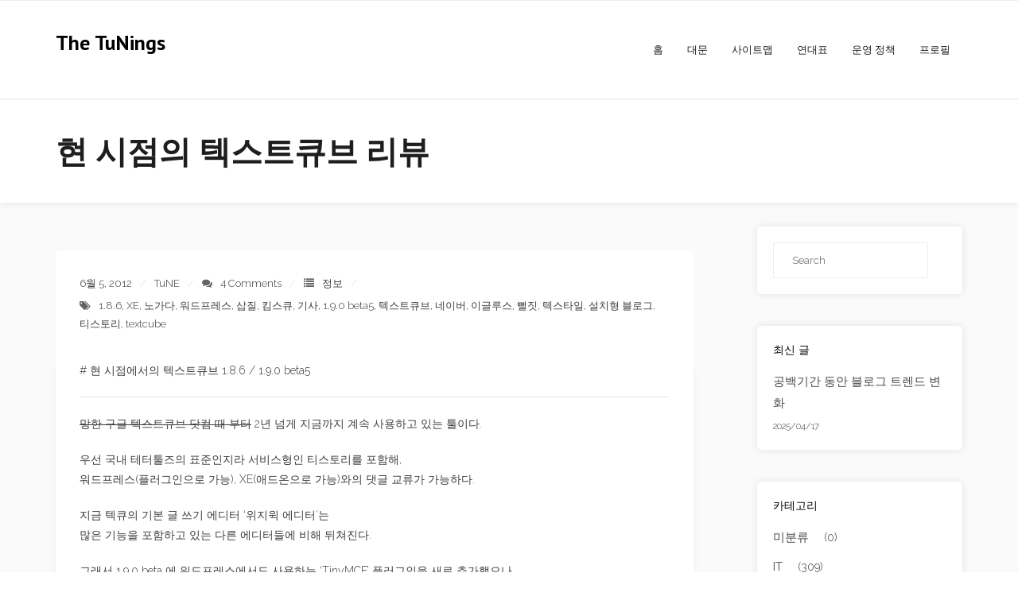

--- FILE ---
content_type: text/html; charset=UTF-8
request_url: https://mtune.pe.kr/2195
body_size: 13767
content:
<!DOCTYPE html><html lang="ko-KR"><head><meta charset="UTF-8" /><meta name="viewport" content="width=device-width" /><link rel="profile" href="//gmpg.org/xfn/11" /><link rel="pingback" href="https://mtune.pe.kr/xmlrpc.php" /><link media="all" href="https://mtune.pe.kr/wp-content/cache/autoptimize/autoptimize_58ca343f0c654706d7162b980a7e3953.php" rel="stylesheet"><title>현 시점의 텍스트큐브 리뷰 &#8211; The TuNings</title><meta name='robots' content='max-image-preview:large' /><link rel='dns-prefetch' href='//www.googletagmanager.com' /><link rel='dns-prefetch' href='//fonts.googleapis.com' /><link rel='dns-prefetch' href='//pagead2.googlesyndication.com' /><link rel="alternate" type="application/rss+xml" title="The TuNings &raquo; 피드" href="https://mtune.pe.kr/feed" /><link rel="alternate" type="application/rss+xml" title="The TuNings &raquo; 댓글 피드" href="https://mtune.pe.kr/comments/feed" /><link rel="alternate" type="application/rss+xml" title="The TuNings &raquo; 현 시점의 텍스트큐브 리뷰 댓글 피드" href="https://mtune.pe.kr/2195/feed" /><link rel="alternate" title="oEmbed (JSON)" type="application/json+oembed" href="https://mtune.pe.kr/wp-json/oembed/1.0/embed?url=https%3A%2F%2Fmtune.pe.kr%2F2195" /><link rel="alternate" title="oEmbed (XML)" type="text/xml+oembed" href="https://mtune.pe.kr/wp-json/oembed/1.0/embed?url=https%3A%2F%2Fmtune.pe.kr%2F2195&#038;format=xml" /><link rel='stylesheet' id='thinkup-google-fonts-css' href='//fonts.googleapis.com/css?family=PT+Sans%3A300%2C400%2C600%2C700%7CRaleway%3A300%2C400%2C600%2C700&#038;subset=latin%2Clatin-ext' type='text/css' media='all' /><link rel='stylesheet' id='dashicons-css' href='https://mtune.pe.kr/wp-includes/css/dashicons.min.css?ver=6.9' type='text/css' media='all' /> <script defer type="text/javascript" src="https://mtune.pe.kr/wp-includes/js/jquery/jquery.min.js?ver=3.7.1" id="jquery-core-js"></script> <script defer type="text/javascript" src="https://mtune.pe.kr/wp-includes/js/jquery/jquery-migrate.min.js?ver=3.4.1" id="jquery-migrate-js"></script> <script defer type="text/javascript" src="https://mtune.pe.kr/wp-content/plugins/feedfocal/public/js/feedfocal-public.js?ver=1.3.2" id="feedfocal-js"></script> 
 <script defer type="text/javascript" src="https://www.googletagmanager.com/gtag/js?id=GT-55XDZNB" id="google_gtagjs-js"></script> <script defer id="google_gtagjs-js-after" src="[data-uri]"></script> <link rel="https://api.w.org/" href="https://mtune.pe.kr/wp-json/" /><link rel="alternate" title="JSON" type="application/json" href="https://mtune.pe.kr/wp-json/wp/v2/posts/2195" /><link rel="EditURI" type="application/rsd+xml" title="RSD" href="https://mtune.pe.kr/xmlrpc.php?rsd" /><meta name="generator" content="WordPress 6.9" /><link rel="canonical" href="https://mtune.pe.kr/2195" /><link rel='shortlink' href='https://mtune.pe.kr/?p=2195' /><meta name="generator" content="Site Kit by Google 1.167.0" /> <script defer src="[data-uri]"></script> <meta name="google-adsense-platform-account" content="ca-host-pub-2644536267352236"><meta name="google-adsense-platform-domain" content="sitekit.withgoogle.com">  <script type="text/javascript" async="async" src="https://pagead2.googlesyndication.com/pagead/js/adsbygoogle.js?client=ca-pub-4804010183445991&amp;host=ca-host-pub-2644536267352236" crossorigin="anonymous"></script> </head><body class="wp-singular post-template-default single single-post postid-2195 single-format-standard wp-theme-experon wp-child-theme-experon-grid layout-sidebar-right layout-responsive header-style1 blog-style1"><div id="body-core" class="hfeed site"> <a class="skip-link screen-reader-text" href="#content">Skip to content</a><header id="site-header"><div id="pre-header"><div class="wrap-safari"><div id="pre-header-core" class="main-navigation"></div></div></div><div id="header"><div id="header-core"><div id="logo"> <a rel="home" href="https://mtune.pe.kr/"><h1 rel="home" class="site-title" title="The TuNings">The TuNings</h1><h2 class="site-description" title=""></h2></a></div><div id="header-links" class="main-navigation"><div id="header-links-inner" class="header-links"><ul class="menu"><li ><a href="https://mtune.pe.kr/">홈</a></li><li id="menu-item-4222" class=""><a href="https://mtune.pe.kr/%eb%8c%80%eb%ac%b8"><span>대문</span></a></li><li id="menu-item-4221" class=""><a href="https://mtune.pe.kr/%ec%82%ac%ec%9d%b4%ed%8a%b8%eb%a7%b5"><span>사이트맵</span></a></li><li id="menu-item-4220" class=""><a href="https://mtune.pe.kr/%ec%97%b0%eb%8c%80%ed%91%9c"><span>연대표</span></a></li><li id="menu-item-4219" class=""><a href="https://mtune.pe.kr/%ec%9a%b4%ec%98%81-%ec%a0%95%ec%b1%85"><span>운영 정책</span></a></li><li id="menu-item-4192" class=""><a href="https://mtune.pe.kr/%ed%94%84%eb%a1%9c%ed%95%84"><span>프로필</span></a></li></ul></div></div><div id="header-nav"><a class="btn-navbar" data-toggle="collapse" data-target=".nav-collapse" tabindex="0"><span class="icon-bar"></span><span class="icon-bar"></span><span class="icon-bar"></span></a></div></div></div><div id="header-responsive"><div id="header-responsive-inner" class="responsive-links nav-collapse collapse"><ul><li class="page_item page-item-4222"><a href="https://mtune.pe.kr/%eb%8c%80%eb%ac%b8">대문</a></li><li class="page_item page-item-4221"><a href="https://mtune.pe.kr/%ec%82%ac%ec%9d%b4%ed%8a%b8%eb%a7%b5">사이트맵</a></li><li class="page_item page-item-4220"><a href="https://mtune.pe.kr/%ec%97%b0%eb%8c%80%ed%91%9c">연대표</a></li><li class="page_item page-item-4219"><a href="https://mtune.pe.kr/%ec%9a%b4%ec%98%81-%ec%a0%95%ec%b1%85">운영 정책</a></li><li class="page_item page-item-4192"><a href="https://mtune.pe.kr/%ed%94%84%eb%a1%9c%ed%95%84">프로필</a></li></ul></div></div><div id="intro" class="option1"><div class="wrap-safari"><div id="intro-core"><h1 class="page-title"><span>현 시점의 텍스트큐브 리뷰</span></h1></div></div></div></header><div id="content"><div id="content-core"><div id="main"><div id="main-core"><header class="entry-header"><div class="entry-meta"><span class="date"><a href="https://mtune.pe.kr/2195" title="현 시점의 텍스트큐브 리뷰"><time datetime="2012-06-05T11:24:47+09:00">6월 5, 2012</time></a></span><span class="author"><a href="https://mtune.pe.kr/author/tune" title="View all posts by TuNE" rel="author">TuNE</a></span><span class="comment"><i class="fa fa-comments"></i><a href="https://mtune.pe.kr/2195#comments">4 Comments</a></span><span class="category"><i class="fa fa-list"></i><a href="https://mtune.pe.kr/category/it/blog/blog-info" rel="category tag">정보</a></span><span class="tags"><i class="fa fa-tags"></i><a href="https://mtune.pe.kr/tag/1-8-6" rel="tag">1.8.6</a>, <a href="https://mtune.pe.kr/tag/xe" rel="tag">XE</a>, <a href="https://mtune.pe.kr/tag/%eb%85%b8%ea%b0%80%eb%8b%a4" rel="tag">노가다</a>, <a href="https://mtune.pe.kr/tag/%ec%9b%8c%eb%93%9c%ed%94%84%eb%a0%88%ec%8a%a4" rel="tag">워드프레스</a>, <a href="https://mtune.pe.kr/tag/%ec%82%bd%ec%a7%88" rel="tag">삽질</a>, <a href="https://mtune.pe.kr/tag/%ed%82%b4%ec%8a%a4%ed%81%90" rel="tag">킴스큐</a>, <a href="https://mtune.pe.kr/tag/%ea%b8%b0%ec%82%ac" rel="tag">기사</a>, <a href="https://mtune.pe.kr/tag/1-9-0-beta5" rel="tag">1.9.0 beta5</a>, <a href="https://mtune.pe.kr/tag/%ed%85%8d%ec%8a%a4%ed%8a%b8%ed%81%90%eb%b8%8c" rel="tag">텍스트큐브</a>, <a href="https://mtune.pe.kr/tag/%eb%84%a4%ec%9d%b4%eb%b2%84" rel="tag">네이버</a>, <a href="https://mtune.pe.kr/tag/%ec%9d%b4%ea%b8%80%eb%a3%a8%ec%8a%a4" rel="tag">이글루스</a>, <a href="https://mtune.pe.kr/tag/%eb%bb%98%ec%a7%93" rel="tag">뻘짓</a>, <a href="https://mtune.pe.kr/tag/%ed%85%8d%ec%8a%a4%ed%83%80%ec%9d%bc" rel="tag">텍스타일</a>, <a href="https://mtune.pe.kr/tag/%ec%84%a4%ec%b9%98%ed%98%95-%eb%b8%94%eb%a1%9c%ea%b7%b8" rel="tag">설치형 블로그</a>, <a href="https://mtune.pe.kr/tag/%ed%8b%b0%ec%8a%a4%ed%86%a0%eb%a6%ac" rel="tag">티스토리</a>, <a href="https://mtune.pe.kr/tag/textcube" rel="tag">textcube</a></span></div><div class="clearboth"></div></header><div class="entry-content"><p># 현 시점에서의 텍스트큐브 1.8.6 / 1.9.0 beta5</p><div><hr style="height: 1px; border-width: 1px 0px 0px; border-color: black; display: block;"></div><p><del>망한 구글 텍스트큐브 닷컴 때 부터</del> 2년 넘게 지금까지 계속 사용하고 있는 툴이다.</p><p>우선 국내 테터툴즈의 표준인지라 서비스형인 티스토리를 포함해,<br />워드프레스(플러그인으로 가능), XE(애드온으로 가능)와의 댓글 교류가 가능하다.</p><p>지금 텍큐의 기본 글 쓰기 에디터 &#8216;위지윅 에디터&#8217;는<br />많은 기능을 포함하고 있는 다른 에디터들에 비해 뒤쳐진다.</p><p>그래서 1.9.0 beta 에 워드프레스에서도 사용하는 &#8216;TinyMCE&#8217; 플러그인을 새로 추가했으나,<br />아직 사용하기는 무리수가 좀 있고, 텍큐 환경에 맞춘 디자인 설정과<br />&#8216;속도(좀 로딩이 느린 느낌이 있다)&#8217; 개선도 필요하다.</p><p>꼼수로 TinyMCE를 1.8.6 에서 사용하는 방법이 있는데,<br />이 플러그인은 다른 구 플러그인과의 충돌이 일어날 수도 있다.<br />본인이 그러해서 TinyMCE는 테스트만 하고 봉인했다.</p><p>또, 1.9.0 beta5 에서 발견한 점은</p><p>1) 모바일 인터페이스의 변화인데, 뭔가 거기서 거기다.<br />2) &#8216;내장 RSS 리더기&#8217;가 레이아웃이 깨져서 사용할 수 없었는데, 이제 사용할 수가 있다.<br />&nbsp; &nbsp; 근데, 인터페이스나 기능적으로나 전체적으로 내 생각엔 좀 더 개선이 더 필요하다.</p><p>필자는 구글링 등의 지속적인 모니터링을 통해<br />지금 1.8.6 에서 사용할 수 있는 플러그인과 스킨들을 거의 다 긁어 모았다.<br />아마 텍큐 블로거 중에서 현 시점의 자료들은 내가 가장 많이 모았을거라고 생각한다.</p><p>내가 정말 HTML/CSS 지식만 있었다면&#8230;<br />아마 지금의 스킨을 뛰어넘는 보유한 많은 플러그인들을 100% 활용한 스킨을 만들었을 것이다.<br />(지금 활용 수준은 아마 80% 정도로 자평.)</p><p>그리고 최근, 그 밖에 다른 여러가지 툴 들을 사용 해보았다.</p><p>(설치형) 워드프레스 3.3.2<br />XE &#8211; 텍스타일 1.3.4<br /><del>(설치형) 무버블타입5</del> &lt;- CGI 때문에 테스트 해보질 못했다.</p><p>XE<br />그누보드<br />킴스큐RB</p><p>네이버 블로그<br />티스토리<br />이글루스</p><p>내가 가장 필요하다고 느낀걸 꼽자면,</p><p>&#8216;원격 업데이트 기능(ex : XE의 쉬운 설치)&#8217;이 절실히 필요하다.<br />워드프레스, XE, 그누보드, 킴스큐 같은.. 이건 정말 자료 업로더도, 관리자도, 블로거에게도<br />관리 및 설치시 FTP 비밀번호만 입력하고 원클릭이면 끝나는 유용한 기능이기 때문이다.</p><p>뭐, XE나 그누보드 같이 플러그인이나 스킨 설치 경로가 복잡하지 않지만,<br />일일히 찾아서 다운로드 후 FTP에 업로드 하는건 사람에 따라선 정말 귀찮은 일이다.</p><p>모바일 인터페이스의 개선도 필요.<br />네이버, 티스토리, 워프같이 개인 커스터마이징 할 수 있게 바뀌었으면 좋겠다.</p><p>실제 <a href="http://xenosium.com" target="_blank" rel="noopener">zvuc</a>님의 경우가 있는데,<br />폰용 디자인을 넘어 타블렛(아이패드)용 디자인까지 고려한 모바일 스킨을 만드신 한 사례다.<br />정말 부럽다.</p><p>그리고 공개 서식 자료도 좀 추가됬으면 좋겠다.<br />여긴 아무것도 없기 때문에 어쩔 수 없이 펌질 후, 개인에 맞게 수정해서 써야하는 형편이다.</p><p>근래 몇 달, 텍스트큐브 홈피는 다시 조용해졌다. ㄱ-</p><p>운영진 분들 다들 바쁘신건 이해하지만서도&#8230;<br />유저 입장에선 업데이트가 매우 더딘건 많이 아쉬운 일이다. ㅜ_ㅜ<br />때문에 워드프레스, 티스토리 등 갈아 탄 분도 몇 분 있기도&#8230;</p><p>하루빨리 1.9.0을 넘어 새로운 기능으로 무장한 2.0 정식 버전이 나왔으면 하는 바램이다.</p></div><div class="clearboth"></div><nav role="navigation" id="nav-below"><div class="nav-previous"><a class="themebutton" href="https://mtune.pe.kr/2193" rel="prev"><span class="meta-icon"><i class="fa fa-angle-left fa-lg"></i></span><span class="meta-nav"></span></a><div class="clearboth"></div></div><div class="nav-next"><a class="themebutton" href="https://mtune.pe.kr/2196" rel="next"><span class="meta-nav"></span><span class="meta-icon"><i class="fa fa-angle-right fa-lg"></i></span></a><div class="clearboth"></div></div></nav><div id="comments"><div id="comments-core" class="comments-area"><div id="comments-title"><h3> 4 comments</h3> <span class="sep"><span class="sep-core"></span></span></div><ol class="commentlist"><li class="comment even thread-even depth-1" id="li-comment-4013"><article id="comment-4013" class="comment"> <img alt='' data-src='https://secure.gravatar.com/avatar/?s=70&#038;d=mm&#038;r=g' data-srcset='https://secure.gravatar.com/avatar/?s=140&#038;d=mm&#038;r=g 2x' class='avatar avatar-70 photo avatar-default lazyload' height='70' width='70' decoding='async' src='[data-uri]' style='--smush-placeholder-width: 70px; --smush-placeholder-aspect-ratio: 70/70;' /><header><div class="comment-author"><h4><a href="http://ylived.tistory.com" class="url" rel="ugc external nofollow">의지수</a></h4></div><div class="comment-meta"> <a href="https://mtune.pe.kr/2195#comment-4013"><time datetime="2012-06-17T14:35:37+09:00"> 2012/06/17 </time></a></div> <span class="reply"> <a rel="nofollow" class="comment-reply-link" href="https://mtune.pe.kr/2195?replytocom=4013#respond" data-commentid="4013" data-postid="2195" data-belowelement="comment-4013" data-respondelement="respond" data-replyto="의지수에 응답" aria-label="의지수에 응답">응답</a> </span></header><div class="clearboth"></div><footer><div class="comment-content"><p>확실히 블로그는 HTML/CSS나 IT관련 지식이 많다면<br /> 더 다채로운 활용이 가능한 것 같습니다 ㄷㄷ (공부하기가 힘들어서 그렇지!)</p></div></footer></article><ul class="children"><li class="comment odd alt depth-2" id="li-comment-4014"><article id="comment-4014" class="comment"> <img alt='' data-src='https://secure.gravatar.com/avatar/?s=70&#038;d=mm&#038;r=g' data-srcset='https://secure.gravatar.com/avatar/?s=140&#038;d=mm&#038;r=g 2x' class='avatar avatar-70 photo avatar-default lazyload' height='70' width='70' decoding='async' src='[data-uri]' style='--smush-placeholder-width: 70px; --smush-placeholder-aspect-ratio: 70/70;' /><header><div class="comment-author"><h4><a href="http://mtune.pe.kr" class="url" rel="ugc">TuNE</a></h4></div><div class="comment-meta"> <a href="https://mtune.pe.kr/2195#comment-4014"><time datetime="2012-06-25T08:24:01+09:00"> 2012/06/25 </time></a></div> <span class="reply"> <a rel="nofollow" class="comment-reply-link" href="https://mtune.pe.kr/2195?replytocom=4014#respond" data-commentid="4014" data-postid="2195" data-belowelement="comment-4014" data-respondelement="respond" data-replyto="TuNE에 응답" aria-label="TuNE에 응답">응답</a> </span></header><div class="clearboth"></div><footer><div class="comment-content"><p>정말 어려워요 ㄷㄷ</p></div></footer></article></li></ul></li><li class="comment even thread-odd thread-alt depth-1" id="li-comment-4015"><article id="comment-4015" class="comment"> <img alt='' data-src='https://secure.gravatar.com/avatar/?s=70&#038;d=mm&#038;r=g' data-srcset='https://secure.gravatar.com/avatar/?s=140&#038;d=mm&#038;r=g 2x' class='avatar avatar-70 photo avatar-default lazyload' height='70' width='70' decoding='async' src='[data-uri]' style='--smush-placeholder-width: 70px; --smush-placeholder-aspect-ratio: 70/70;' /><header><div class="comment-author"><h4><a href="http://clomiate.tistory.com" class="url" rel="ugc external nofollow">크로미트</a></h4></div><div class="comment-meta"> <a href="https://mtune.pe.kr/2195#comment-4015"><time datetime="2012-06-24T08:10:06+09:00"> 2012/06/24 </time></a></div> <span class="reply"> <a rel="nofollow" class="comment-reply-link" href="https://mtune.pe.kr/2195?replytocom=4015#respond" data-commentid="4015" data-postid="2195" data-belowelement="comment-4015" data-respondelement="respond" data-replyto="크로미트에 응답" aria-label="크로미트에 응답">응답</a> </span></header><div class="clearboth"></div><footer><div class="comment-content"><p>저는 그게 귀찮아서 애초부터 티스토리로 갈아탔죠..</p></div></footer></article><ul class="children"><li class="comment odd alt depth-2" id="li-comment-4016"><article id="comment-4016" class="comment"> <img alt='' data-src='https://secure.gravatar.com/avatar/?s=70&#038;d=mm&#038;r=g' data-srcset='https://secure.gravatar.com/avatar/?s=140&#038;d=mm&#038;r=g 2x' class='avatar avatar-70 photo avatar-default lazyload' height='70' width='70' decoding='async' src='[data-uri]' style='--smush-placeholder-width: 70px; --smush-placeholder-aspect-ratio: 70/70;' /><header><div class="comment-author"><h4><a href="http://mtune.pe.kr" class="url" rel="ugc">TuNE</a></h4></div><div class="comment-meta"> <a href="https://mtune.pe.kr/2195#comment-4016"><time datetime="2012-06-25T09:01:39+09:00"> 2012/06/25 </time></a></div> <span class="reply"> <a rel="nofollow" class="comment-reply-link" href="https://mtune.pe.kr/2195?replytocom=4016#respond" data-commentid="4016" data-postid="2195" data-belowelement="comment-4016" data-respondelement="respond" data-replyto="TuNE에 응답" aria-label="TuNE에 응답">응답</a> </span></header><div class="clearboth"></div><footer><div class="comment-content"><p>이제 서브로 활용할까 고민중입니다&#8230;</p></div></footer></article></li></ul></li></ol><div id="respond" class="comment-respond"><h3 id="reply-title" class="comment-reply-title">Leave a comment <small><a rel="nofollow" id="cancel-comment-reply-link" href="/2195#respond" style="display:none;">응답 취소</a></small></h3><form action="https://mtune.pe.kr/wp-comments-post.php" method="post" id="commentform" class="comment-form"><p class="comment-notes"><span id="email-notes">이메일 주소는 공개되지 않습니다.</span> <span class="required-field-message">필수 필드는 <span class="required">*</span>로 표시됩니다</span></p><p class="comment-form-comment"><textarea id="comment" name="comment" placeholder="Your Message" cols="45" rows="8" aria-required="true"></textarea></p><p class="comment-form-author one_third"><input id="author" name="author" placeholder="Your Name (Required)" type="text" value="" size="30" aria-required='true' /></p><p class="comment-form-email one_third"><input id="email" name="email" placeholder="Your Email (Required)" type="text" value="" size="30" aria-required='true' /></p><p class="comment-form-url one_third last"><input id="url" name="url" placeholder="Your Website" type="text" value="" size="30" /></p><p class="comment-form-cookies-consent"><input id="wp-comment-cookies-consent" name="wp-comment-cookies-consent" type="checkbox" value="yes" /> <label for="wp-comment-cookies-consent">다음 번 댓글 작성을 위해 이 브라우저에 이름, 이메일, 그리고 웹사이트를 저장합니다.</label></p><p class="form-submit"><input name="submit" type="submit" id="submit" class="submit" value="Add a comment" /> <input type='hidden' name='comment_post_ID' value='2195' id='comment_post_ID' /> <input type='hidden' name='comment_parent' id='comment_parent' value='0' /></p><p style="display: none;"><input type="hidden" id="akismet_comment_nonce" name="akismet_comment_nonce" value="eb8a688f0e" /></p><p style="display: none !important;" class="akismet-fields-container" data-prefix="ak_"><label>&#916;<textarea name="ak_hp_textarea" cols="45" rows="8" maxlength="100"></textarea></label><input type="hidden" id="ak_js_1" name="ak_js" value="47"/><script defer src="[data-uri]"></script></p></form></div><p class="akismet_comment_form_privacy_notice">이 사이트는 Akismet을 사용하여 스팸을 줄입니다. <a href="https://akismet.com/privacy/" target="_blank" rel="nofollow noopener">댓글 데이터가 어떻게 처리되는지 알아보세요.</a></p></div></div><div class="clearboth"></div></div></div><div id="sidebar"><div id="sidebar-core"><aside class="widget widget_block widget_search"><form role="search" method="get" action="https://mtune.pe.kr/" class="wp-block-search__button-inside wp-block-search__text-button wp-block-search"    ><label class="wp-block-search__label screen-reader-text" for="wp-block-search__input-1" >ㅇㅇ</label><div class="wp-block-search__inside-wrapper"  style="width: 100%"><input class="wp-block-search__input has-small-font-size" id="wp-block-search__input-1" placeholder=" Search" value="" type="search" name="s" required /><button aria-label="Go" class="wp-block-search__button has-small-font-size wp-element-button" type="submit" >Go</button></div></form></aside><aside class="widget widget_block"><div class="wp-block-group"><div class="wp-block-group__inner-container is-layout-flow wp-block-group-is-layout-flow"><h5 class="wp-block-heading">최신 글</h5><ul class="wp-block-latest-posts__list has-dates wp-block-latest-posts"><li><a class="wp-block-latest-posts__post-title" href="https://mtune.pe.kr/37">공백기간 동안 블로그 트렌드 변화</a><time datetime="2025-04-17T20:28:07+09:00" class="wp-block-latest-posts__post-date">2025/04/17</time></li></ul></div></div></aside><aside class="widget widget_block"><div class="wp-block-group"><div class="wp-block-group__inner-container is-layout-flow wp-block-group-is-layout-flow"><h5 class="wp-block-heading">카테고리</h5><div class="wp-block-group"><div class="wp-block-group__inner-container is-layout-constrained wp-block-group-is-layout-constrained"><ul class="wp-block-categories-list wp-block-categories-taxonomy-category wp-block-categories"><li class="cat-item cat-item-1"><a href="https://mtune.pe.kr/category/no_classify">미분류</a> (0)</li><li class="cat-item cat-item-20"><a href="https://mtune.pe.kr/category/it">IT</a> (309)<ul class='children'><li class="cat-item cat-item-29"><a href="https://mtune.pe.kr/category/it/it-things">프리뷰,생각</a> (170)</li><li class="cat-item cat-item-5"><a href="https://mtune.pe.kr/category/it/blog">블로그</a> (139)<ul class='children'><li class="cat-item cat-item-94"><a href="https://mtune.pe.kr/category/it/blog/blog-operate">운용</a> (125)</li><li class="cat-item cat-item-140"><a href="https://mtune.pe.kr/category/it/blog/blog-info">정보</a> (14)</li></ul></li></ul></li><li class="cat-item cat-item-6"><a href="https://mtune.pe.kr/category/real">현실</a> (242)<ul class='children'><li class="cat-item cat-item-57"><a href="https://mtune.pe.kr/category/real/daily-life">일상</a> (130)</li><li class="cat-item cat-item-569"><a href="https://mtune.pe.kr/category/real/travel">여행</a> (17)</li><li class="cat-item cat-item-613"><a href="https://mtune.pe.kr/category/real/scrap">스크랩</a> (7)</li><li class="cat-item cat-item-1305"><a href="https://mtune.pe.kr/category/real/militray">밀리터리</a> (88)</li></ul></li><li class="cat-item cat-item-9"><a href="https://mtune.pe.kr/category/subculture">서브컬처</a> (149)<ul class='children'><li class="cat-item cat-item-1702"><a href="https://mtune.pe.kr/category/subculture/lightnovel">라이트노벨</a> (4)</li><li class="cat-item cat-item-60"><a href="https://mtune.pe.kr/category/subculture/animation">애니메이션</a> (22)</li><li class="cat-item cat-item-90"><a href="https://mtune.pe.kr/category/subculture/mys-eroge">미연시(에로게)</a> (88)</li><li class="cat-item cat-item-194"><a href="https://mtune.pe.kr/category/subculture/subculture-music">음악</a> (14)</li><li class="cat-item cat-item-492"><a href="https://mtune.pe.kr/category/subculture/figure">피규어</a> (21)</li></ul></li><li class="cat-item cat-item-15"><a href="https://mtune.pe.kr/category/game">게임</a> (227)<ul class='children'><li class="cat-item cat-item-36"><a href="https://mtune.pe.kr/category/game/mabinogi">마비노기</a> (49)</li><li class="cat-item cat-item-116"><a href="https://mtune.pe.kr/category/game/rhythmgame">리듬게임</a> (99)</li><li class="cat-item cat-item-376"><a href="https://mtune.pe.kr/category/game/console-portable">콘솔, 포터블</a> (32)</li><li class="cat-item cat-item-138"><a href="https://mtune.pe.kr/category/game/pc-others">PC, 기타</a> (47)</li></ul></li></ul></div></div></div></div></aside><aside class="widget widget_block"><div class="wp-block-group"><div class="wp-block-group__inner-container is-layout-constrained wp-block-group-is-layout-constrained"><h5 class="wp-block-heading">보관함</h5><ul class="wp-block-archives-list wp-block-archives"><li><a href='https://mtune.pe.kr/date/2025'>2025</a>&nbsp;(1)</li><li><a href='https://mtune.pe.kr/date/2023'>2023</a>&nbsp;(2)</li><li><a href='https://mtune.pe.kr/date/2020'>2020</a>&nbsp;(2)</li><li><a href='https://mtune.pe.kr/date/2018'>2018</a>&nbsp;(1)</li><li><a href='https://mtune.pe.kr/date/2017'>2017</a>&nbsp;(20)</li><li><a href='https://mtune.pe.kr/date/2016'>2016</a>&nbsp;(32)</li><li><a href='https://mtune.pe.kr/date/2015'>2015</a>&nbsp;(55)</li><li><a href='https://mtune.pe.kr/date/2014'>2014</a>&nbsp;(89)</li><li><a href='https://mtune.pe.kr/date/2013'>2013</a>&nbsp;(92)</li><li><a href='https://mtune.pe.kr/date/2012'>2012</a>&nbsp;(138)</li><li><a href='https://mtune.pe.kr/date/2011'>2011</a>&nbsp;(90)</li><li><a href='https://mtune.pe.kr/date/2010'>2010</a>&nbsp;(221)</li><li><a href='https://mtune.pe.kr/date/2009'>2009</a>&nbsp;(184)</li></ul></div></div></aside></div></div></div></div><footer><div id="footer"><div id="footer-core" class="option12"><div id="footer-col1" class="widget-area"></div><div id="footer-col2" class="widget-area"></div></div></div><div id="sub-footer"><div id="sub-footer-core"><div class="copyright"> Developed by <a href="//www.thinkupthemes.com/" target="_blank">Think Up Themes Ltd</a>. Powered by <a href="//www.wordpress.org/" target="_blank">WordPress</a>.</div></div></div></footer></div> <script type="speculationrules">{"prefetch":[{"source":"document","where":{"and":[{"href_matches":"/*"},{"not":{"href_matches":["/wp-*.php","/wp-admin/*","/wp-content/uploads/*","/wp-content/*","/wp-content/plugins/*","/wp-content/themes/experon-grid/*","/wp-content/themes/experon/*","/*\\?(.+)"]}},{"not":{"selector_matches":"a[rel~=\"nofollow\"]"}},{"not":{"selector_matches":".no-prefetch, .no-prefetch a"}}]},"eagerness":"conservative"}]}</script> 
 <script defer type="text/javascript" src="https://accounts.google.com/gsi/client"></script> <script defer src="[data-uri]"></script>  <script defer id="ez-toc-scroll-scriptjs-js-extra" src="[data-uri]"></script> <script defer type="text/javascript" src="https://mtune.pe.kr/wp-content/plugins/easy-table-of-contents/assets/js/smooth_scroll.min.js?ver=2.0.79.2" id="ez-toc-scroll-scriptjs-js"></script> <script defer type="text/javascript" src="https://mtune.pe.kr/wp-content/plugins/easy-table-of-contents/vendor/js-cookie/js.cookie.min.js?ver=2.2.1" id="ez-toc-js-cookie-js"></script> <script defer type="text/javascript" src="https://mtune.pe.kr/wp-content/plugins/easy-table-of-contents/vendor/sticky-kit/jquery.sticky-kit.min.js?ver=1.9.2" id="ez-toc-jquery-sticky-kit-js"></script> <script defer id="ez-toc-js-js-extra" src="[data-uri]"></script> <script defer type="text/javascript" src="https://mtune.pe.kr/wp-content/plugins/easy-table-of-contents/assets/js/front.min.js?ver=2.0.79.2-1765302020" id="ez-toc-js-js"></script> <script defer type="text/javascript" src="https://mtune.pe.kr/wp-includes/js/imagesloaded.min.js?ver=5.0.0" id="imagesloaded-js"></script> <script defer type="text/javascript" src="https://mtune.pe.kr/wp-content/cache/autoptimize/autoptimize_single_b15244e2e9088c1bd82e443f3f6ea2ec.php?ver=3.1.6" id="prettyPhoto-js"></script> <script defer type="text/javascript" src="https://mtune.pe.kr/wp-content/cache/autoptimize/autoptimize_single_937863cd2af636d785af0e8c14de5003.php?ver=2.6.2" id="modernizr-js"></script> <script defer type="text/javascript" src="https://mtune.pe.kr/wp-content/themes/experon/lib/scripts/plugins/scrollup/jquery.scrollUp.min.js?ver=2.4.1" id="jquery-scrollup-js"></script> <script defer type="text/javascript" src="https://mtune.pe.kr/wp-content/cache/autoptimize/autoptimize_single_914691f1d96f777c171b750e372b0653.php?ver=2.3.2" id="thinkup-bootstrap-js"></script> <script defer type="text/javascript" src="https://mtune.pe.kr/wp-content/cache/autoptimize/autoptimize_single_a8151d61440d1c7b9a803aa5f0d085e7.php?ver=1.7.0" id="thinkup-frontend-js"></script> <script defer type="text/javascript" src="https://mtune.pe.kr/wp-includes/js/comment-reply.min.js?ver=6.9" id="comment-reply-js" data-wp-strategy="async" fetchpriority="low"></script> <script defer id="smush-lazy-load-js-before" src="[data-uri]"></script> <script defer type="text/javascript" src="https://mtune.pe.kr/wp-content/plugins/wp-smushit/app/assets/js/smush-lazy-load.min.js?ver=3.23.0" id="smush-lazy-load-js"></script> <script defer type="text/javascript" src="https://mtune.pe.kr/wp-content/cache/autoptimize/autoptimize_single_91954b488a9bfcade528d6ff5c7ce83f.php?ver=1763045940" id="akismet-frontend-js"></script> <script id="wp-emoji-settings" type="application/json">{"baseUrl":"https://s.w.org/images/core/emoji/17.0.2/72x72/","ext":".png","svgUrl":"https://s.w.org/images/core/emoji/17.0.2/svg/","svgExt":".svg","source":{"concatemoji":"https://mtune.pe.kr/wp-includes/js/wp-emoji-release.min.js?ver=6.9"}}</script> <script type="module">/*! This file is auto-generated */
const a=JSON.parse(document.getElementById("wp-emoji-settings").textContent),o=(window._wpemojiSettings=a,"wpEmojiSettingsSupports"),s=["flag","emoji"];function i(e){try{var t={supportTests:e,timestamp:(new Date).valueOf()};sessionStorage.setItem(o,JSON.stringify(t))}catch(e){}}function c(e,t,n){e.clearRect(0,0,e.canvas.width,e.canvas.height),e.fillText(t,0,0);t=new Uint32Array(e.getImageData(0,0,e.canvas.width,e.canvas.height).data);e.clearRect(0,0,e.canvas.width,e.canvas.height),e.fillText(n,0,0);const a=new Uint32Array(e.getImageData(0,0,e.canvas.width,e.canvas.height).data);return t.every((e,t)=>e===a[t])}function p(e,t){e.clearRect(0,0,e.canvas.width,e.canvas.height),e.fillText(t,0,0);var n=e.getImageData(16,16,1,1);for(let e=0;e<n.data.length;e++)if(0!==n.data[e])return!1;return!0}function u(e,t,n,a){switch(t){case"flag":return n(e,"\ud83c\udff3\ufe0f\u200d\u26a7\ufe0f","\ud83c\udff3\ufe0f\u200b\u26a7\ufe0f")?!1:!n(e,"\ud83c\udde8\ud83c\uddf6","\ud83c\udde8\u200b\ud83c\uddf6")&&!n(e,"\ud83c\udff4\udb40\udc67\udb40\udc62\udb40\udc65\udb40\udc6e\udb40\udc67\udb40\udc7f","\ud83c\udff4\u200b\udb40\udc67\u200b\udb40\udc62\u200b\udb40\udc65\u200b\udb40\udc6e\u200b\udb40\udc67\u200b\udb40\udc7f");case"emoji":return!a(e,"\ud83e\u1fac8")}return!1}function f(e,t,n,a){let r;const o=(r="undefined"!=typeof WorkerGlobalScope&&self instanceof WorkerGlobalScope?new OffscreenCanvas(300,150):document.createElement("canvas")).getContext("2d",{willReadFrequently:!0}),s=(o.textBaseline="top",o.font="600 32px Arial",{});return e.forEach(e=>{s[e]=t(o,e,n,a)}),s}function r(e){var t=document.createElement("script");t.src=e,t.defer=!0,document.head.appendChild(t)}a.supports={everything:!0,everythingExceptFlag:!0},new Promise(t=>{let n=function(){try{var e=JSON.parse(sessionStorage.getItem(o));if("object"==typeof e&&"number"==typeof e.timestamp&&(new Date).valueOf()<e.timestamp+604800&&"object"==typeof e.supportTests)return e.supportTests}catch(e){}return null}();if(!n){if("undefined"!=typeof Worker&&"undefined"!=typeof OffscreenCanvas&&"undefined"!=typeof URL&&URL.createObjectURL&&"undefined"!=typeof Blob)try{var e="postMessage("+f.toString()+"("+[JSON.stringify(s),u.toString(),c.toString(),p.toString()].join(",")+"));",a=new Blob([e],{type:"text/javascript"});const r=new Worker(URL.createObjectURL(a),{name:"wpTestEmojiSupports"});return void(r.onmessage=e=>{i(n=e.data),r.terminate(),t(n)})}catch(e){}i(n=f(s,u,c,p))}t(n)}).then(e=>{for(const n in e)a.supports[n]=e[n],a.supports.everything=a.supports.everything&&a.supports[n],"flag"!==n&&(a.supports.everythingExceptFlag=a.supports.everythingExceptFlag&&a.supports[n]);var t;a.supports.everythingExceptFlag=a.supports.everythingExceptFlag&&!a.supports.flag,a.supports.everything||((t=a.source||{}).concatemoji?r(t.concatemoji):t.wpemoji&&t.twemoji&&(r(t.twemoji),r(t.wpemoji)))});
//# sourceURL=https://mtune.pe.kr/wp-includes/js/wp-emoji-loader.min.js</script> <script defer id="slb_context" src="[data-uri]"></script> </body></html>
<!--
Performance optimized by W3 Total Cache. Learn more: https://www.boldgrid.com/w3-total-cache/?utm_source=w3tc&utm_medium=footer_comment&utm_campaign=free_plugin

지연 로딩

Served from: mtune.pe.kr @ 2025-12-13 12:16:06 by W3 Total Cache
-->

--- FILE ---
content_type: text/html; charset=utf-8
request_url: https://www.google.com/recaptcha/api2/aframe
body_size: 270
content:
<!DOCTYPE HTML><html><head><meta http-equiv="content-type" content="text/html; charset=UTF-8"></head><body><script nonce="N_yBDXqGjT5-Qif4wKO6Vg">/** Anti-fraud and anti-abuse applications only. See google.com/recaptcha */ try{var clients={'sodar':'https://pagead2.googlesyndication.com/pagead/sodar?'};window.addEventListener("message",function(a){try{if(a.source===window.parent){var b=JSON.parse(a.data);var c=clients[b['id']];if(c){var d=document.createElement('img');d.src=c+b['params']+'&rc='+(localStorage.getItem("rc::a")?sessionStorage.getItem("rc::b"):"");window.document.body.appendChild(d);sessionStorage.setItem("rc::e",parseInt(sessionStorage.getItem("rc::e")||0)+1);localStorage.setItem("rc::h",'1765595769459');}}}catch(b){}});window.parent.postMessage("_grecaptcha_ready", "*");}catch(b){}</script></body></html>

--- FILE ---
content_type: text/javascript; charset=utf-8
request_url: https://mtune.pe.kr/wp-content/cache/autoptimize/autoptimize_single_a8151d61440d1c7b9a803aa5f0d085e7.php?ver=1.7.0
body_size: 3519
content:
jQuery(document).ready(function(){jQuery('#footer-core .widget-area:last-child').addClass("last");jQuery('#footer-core.option2 .widget-area').addClass("one_half");jQuery('#footer-core.option3 .widget-area').addClass("one_third");jQuery('#footer-core.option4 .widget-area').addClass("one_fourth");jQuery('#footer-core.option5 .widget-area').addClass("one_fifth");jQuery('#footer-core.option6 .widget-area').addClass("one_sixth");jQuery('#footer-core.option7 #footer-col1.widget-area').addClass("one_third");jQuery('#footer-core.option7 #footer-col2.widget-area').addClass("two_third");jQuery('#footer-core.option8 #footer-col1.widget-area').addClass("two_third");jQuery('#footer-core.option8 #footer-col2.widget-area').addClass("one_third");jQuery('#footer-core.option9 #footer-col1.widget-area').addClass("one_fourth");jQuery('#footer-core.option9 #footer-col2.widget-area').addClass("three_fourth");jQuery('#footer-core.option10 #footer-col1.widget-area').addClass("three_fourth");jQuery('#footer-core.option10 #footer-col2.widget-area').addClass("one_fourth");jQuery('#footer-core.option11 #footer-col1.widget-area').addClass("one_fifth");jQuery('#footer-core.option11 #footer-col2.widget-area').addClass("four_fifth");jQuery('#footer-core.option12 #footer-col1.widget-area').addClass("four_fifth");jQuery('#footer-core.option12 #footer-col2.widget-area').addClass("one_fifth");jQuery('#footer-core.option13 #footer-col1.widget-area').addClass("one_sixth");jQuery('#footer-core.option13 #footer-col2.widget-area').addClass("one_sixth");jQuery('#footer-core.option13 #footer-col3.widget-area').addClass("one_sixth");jQuery('#footer-core.option13 #footer-col4.widget-area').addClass("one_half");jQuery('#footer-core.option14 #footer-col1.widget-area').addClass("one_half");jQuery('#footer-core.option14 #footer-col2.widget-area').addClass("one_sixth");jQuery('#footer-core.option14 #footer-col3.widget-area').addClass("one_sixth");jQuery('#footer-core.option14 #footer-col4.widget-area').addClass("one_sixth");jQuery('#footer-core.option15 #footer-col1.widget-area').addClass("one_sixth");jQuery('#footer-core.option15 #footer-col2.widget-area').addClass("one_third");jQuery('#footer-core.option15 #footer-col3.widget-area').addClass("one_half");jQuery('#footer-core.option16 #footer-col1.widget-area').addClass("one_half");jQuery('#footer-core.option16 #footer-col2.widget-area').addClass("one_third");jQuery('#footer-core.option16 #footer-col3.widget-area').addClass("one_sixth");jQuery('#footer-core.option17 #footer-col1.widget-area').addClass("one_fourth");jQuery('#footer-core.option17 #footer-col2.widget-area').addClass("one_fourth");jQuery('#footer-core.option17 #footer-col3.widget-area').addClass("one_sixth");jQuery('#footer-core.option17 #footer-col4.widget-area').addClass("one_sixth");jQuery('#footer-core.option17 #footer-col5.widget-area').addClass("one_sixth");jQuery('#footer-core.option18 #footer-col1.widget-area').addClass("one_sixth");jQuery('#footer-core.option18 #footer-col2.widget-area').addClass("one_sixth");jQuery('#footer-core.option18 #footer-col3.widget-area').addClass("one_sixth");jQuery('#footer-core.option18 #footer-col4.widget-area').addClass("one_fourth");jQuery('#footer-core.option18 #footer-col5.widget-area').addClass("one_fourth");});jQuery(document).ready(function(){jQuery('#sub-footer-widgets .widget-area:last-child').addClass("last");jQuery('#sub-footer-widgets .widget-area:last-child').after('<div class="clearboth"></div>');jQuery('#sub-footer-widgets.option2 .widget-area').addClass("one_half");jQuery('#sub-footer-widgets.option3 #sub-footer-col1.widget-area').addClass("one_third");jQuery('#sub-footer-widgets.option3 #sub-footer-col2.widget-area').addClass("two_third");jQuery('#sub-footer-widgets.option4 #sub-footer-col1.widget-area').addClass("two_third");jQuery('#sub-footer-widgets.option4 #sub-footer-col2.widget-area').addClass("one_third");jQuery('#sub-footer-widgets.option5 #sub-footer-col1.widget-area').addClass("one_fourth");jQuery('#sub-footer-widgets.option5 #sub-footer-col2.widget-area').addClass("three_fourth");jQuery('#sub-footer-widgets.option6 #sub-footer-col1.widget-area').addClass("three_fourth");jQuery('#sub-footer-widgets.option6 #sub-footer-col2.widget-area').addClass("one_fourth");jQuery('#sub-footer-widgets.option7 #sub-footer-col1.widget-area').addClass("one_fifth");jQuery('#sub-footer-widgets.option7 #sub-footer-col2.widget-area').addClass("four_fifth");jQuery('#sub-footer-widgets.option8 #sub-footer-col1.widget-area').addClass("four_fifth");jQuery('#sub-footer-widgets.option8 #sub-footer-col2.widget-area').addClass("one_fifth");});jQuery(document).ready(function(){(function($){if($.isFunction($.fn.imagesLoaded)){if($('#container').hasClass('portfolio-wrapper')){var $container=$('#container-inner');}else if($('body').hasClass('woo-shop-grid')){var $container=$('#main-core .products');}else{var $container=$('#container');}
$container.imagesLoaded(function(){if($.isFunction($.fn.masonry)){$container.masonry();}});}}(jQuery));});function mainmenu(){jQuery("header .header-links ul.menu > li").hover(function(){jQuery(this).find('ul.sub-menu:first').parent().addClass('menu-hover');},function(){jQuery(this).find('ul.sub-menu:first').parent().removeClass('menu-hover');});jQuery("header .header-links ul.menu > li").each(function(){jQuery(this).find('ul.sub-menu').parent().addClass('menu-parent');});if(jQuery('body').hasClass('header-below')){jQuery('#header').waypoint(function(direction){if(direction==='down'){jQuery('body').addClass('header-below2');jQuery('body').removeClass('header-below1');}
else{jQuery('body').removeClass('header-below2');jQuery('body').addClass('header-below1');}},{offset:'50%'});}}
jQuery(document).ready(function(){mainmenu();});jQuery(document).ready(function(){jQuery('#header-responsive .menu-item-has-children > a').after('<span class="sub-menu-toggle" tabindex="0"></span>');jQuery('#header-responsive .menu-item-has-children .sub-menu-toggle').click(function(e){var parentmenu=jQuery(this).closest('.menu-item-has-children');if(parentmenu.hasClass('sub-menu-show')){jQuery(parentmenu).removeClass('sub-menu-show');}else{jQuery(parentmenu).addClass('sub-menu-show');}});jQuery('#header-nav .btn-navbar, #header-responsive .menu-item-has-children .sub-menu-toggle').keyup(function(e){if(e.keyCode==13){jQuery(this).trigger('click');var valueAriaExpanded=jQuery(this).attr('aria-expanded');if(!valueAriaExpanded||valueAriaExpanded=='false'){jQuery(this).attr('aria-expanded','true')}else{jQuery(this).attr('aria-expanded','false')}}});});jQuery(window).load(function(){if(jQuery(window).width()>768&&jQuery('body').hasClass('header-sticky')){var preheader_height=parseInt(jQuery('#pre-header').css('height'));var header_height=parseInt(jQuery('#header').css('height'));var header_pad_top=parseInt(jQuery('#header .header-links > ul > li > a').css('padding-top'));var header_pad_bot=parseInt(jQuery('#header .header-links > ul > li > a').css('padding-bottom'));jQuery('#header .header-links > ul > li > a').attr({'data-padtop':header_pad_top});jQuery('#header .header-links > ul > li > a').attr({'data-padbot':header_pad_bot});var logo_mar_top=parseInt(jQuery('#header #logo').css('margin-top'));var logo_max_size=parseInt(jQuery('#header #logo img').css('max-height'));jQuery('#header').attr({'data-height':header_height});jQuery('#header #logo').attr({'data-martop':logo_mar_top});jQuery('#header #logo img').attr({'data-maxsize':logo_max_size});if((jQuery('body').hasClass('header-style1')&&!jQuery('body').hasClass('header-below'))){jQuery('#site-header').prepend('<div id="header-sticky-space"></div>');jQuery('#header-sticky-space').css({'height':preheader_height+header_height});jQuery('#header-sticky-space').attr({'data-height':preheader_height+header_height});}
if((jQuery('body').hasClass('header-style1')&&!jQuery('body').hasClass('header-below'))||jQuery('body').hasClass('header-style2')&&jQuery('body').hasClass('home')){jQuery('#header').attr({'data-top':preheader_height});jQuery('#header').css('margin-top',preheader_height);}
jQuery(window).scroll(function(){if((jQuery('body').hasClass('header-style1')&&!jQuery('body').hasClass('header-below'))||jQuery('body').hasClass('header-style2')){var header_padtop_end=15;var header_padbot_end=15;var logo_martop_end=10;var logo_maxsize_end=35;var preheader_offset=jQuery('#pre-header').offset();var preheader_height=jQuery('#pre-header').height();var header_offset=jQuery('#header').offset();var header_height=jQuery('#header').height();var preheader_top=jQuery('#header').attr('data-top');if(header_offset.top<preheader_height){var preheader_offset_top=header_offset.top/preheader_height;if((preheader_top*(1-preheader_offset_top))>=preheader_top){if(jQuery('body').hasClass('header-style1')||jQuery('body').hasClass('header-style2')&&jQuery('body').hasClass('home')){jQuery('#header').css({'margin-top':preheader_top*(1-preheader_offset_top)});}
jQuery('#header-sticky-space').css({'margin-top':preheader_top*(preheader_offset_top)*-1});}
jQuery('body').removeClass('header-stickyactive');}else{if(jQuery('body').hasClass('header-style1')||jQuery('body').hasClass('header-style2')&&jQuery('body').hasClass('home')){jQuery('#header').css({'margin-top':0});}
jQuery('#header-sticky-space').css({'margin-top':preheader_top*-1});jQuery('body').addClass('header-stickyactive');}
if(header_offset.top<=header_height){var header_offset_top=header_offset.top/header_height;var header_space=jQuery('#header-sticky-space').attr('data-height');var header_pad_top=jQuery('#header .header-links > ul > li > a').attr('data-padtop');var header_pad_bot=jQuery('#header .header-links > ul > li > a').attr('data-padbot');var logo_mar_top=jQuery('#header #logo').attr('data-martop');var logo_max_size=jQuery('#header #logo img').attr('data-maxsize');if((header_pad_top*(1-header_offset_top))>header_padtop_end){jQuery('#header .header-links > ul > li > a').css({'padding-top':header_pad_top*(1-header_offset_top)});jQuery('#header .header-links > ul > li > a').css({'padding-bottom':header_pad_bot*(1-header_offset_top)});if((jQuery('body').hasClass('header-style1'))){jQuery('#header-sticky-space').css({'height':header_space*(1-header_offset_top)});}}
if((logo_mar_top*(1-header_offset_top))>logo_martop_end){jQuery('#header #logo').css({'margin-top':logo_mar_top*(1-header_offset_top)});}
if((logo_max_size*(1-header_offset_top))>=logo_maxsize_end){jQuery('#header #logo img').css({'max-height':logo_max_size*(1-header_offset_top)});}}else if(header_offset.top>header_height){var header_offset_top=header_offset.top/header_height;jQuery('#header .header-links > ul > li > a').css({'padding-top':header_padtop_end});jQuery('#header .header-links > ul > li > a').css({'padding-bottom':header_padbot_end});jQuery('#header #logo').css({'margin-top':logo_martop_end});jQuery('#header #logo img').css({'max-height':logo_maxsize_end});if((jQuery('body').hasClass('header-style1'))){jQuery('#header-sticky-space').css({'height':0});;}}}});}});jQuery(document).ready(function(){var all_videos=jQuery('iframe[src*="//player.vimeo.com"], iframe[src*="//www.youtube.com"], iframe[src*="//blip.tv"], iframe[src*="//www.slideshare.net"], iframe[src*="//www.scribd.com"], iframe[src*="//revision3.com"], iframe[src*="//www.hulu.com"], iframe[src*="//www.funnyordie.com"], iframe[src*="//www.dailymotion.com"], iframe[src*="//maps.google.com"], embed[src*="//v.wordpress.com"], object, embed');all_videos.each(function(){var el=jQuery(this);el.attr('data-aspectRatio',360/640).attr('data-oldWidth',el.width());});jQuery(document).ready(function(){all_videos.each(function(){var el=jQuery(this),newWidth=el.parents().width(),oldWidth=el.attr('data-oldWidth');ratioHeight=el.height()/el.outerHeight(),el.removeAttr('height').removeAttr('width').width(newWidth*ratioHeight).outerHeight(newWidth*el.attr('data-aspectRatio'));});}).resize();jQuery(window).resize(function(){all_videos.each(function(){var el=jQuery(this),newWidth=el.parents().width(),oldWidth=el.attr('data-oldWidth');ratioHeight=el.height()/el.outerHeight(),el.removeAttr('height').removeAttr('width').width(newWidth*ratioHeight).outerHeight(newWidth*el.attr('data-aspectRatio'));});}).resize();});jQuery(document).ready(function(){var all_sounds=jQuery('iframe[src^="http://w.soundcloud.com"]');all_sounds.each(function(){var el=jQuery(this);el.attr('data-aspectRatio',el.attr('height')/el.attr('width')).attr('data-oldWidth',el.width());});jQuery(document).ready(function(){all_sounds.each(function(){var el=jQuery(this),newWidth=el.parents().width(),oldWidth=el.attr('data-oldWidth');el.removeAttr('width').width(newWidth)});}).resize();jQuery(window).resize(function(){all_sounds.each(function(){var el=jQuery(this),newWidth=el.parents().width(),oldWidth=el.attr('data-oldWidth');el.removeAttr('width').width(newWidth)});}).resize();});jQuery(document).ready(function(){jQuery('#container.portfolio-wrapper a').has('img.hover-zoom').addClass('prettyPhoto');jQuery('#container.portfolio-wrapper a').has('img.hover-zoom').attr('rel','portfolio[gallery]');jQuery('a.prettyPhoto').has('img').attr('rel','portfolio[gallery]');jQuery('a.prettyPhoto').prettyPhoto();});jQuery(document).ready(function(){jQuery('body.attachment .entry-attachment .attachment a').has('img').addClass('prettyPhoto');jQuery('a.prettyPhoto').prettyPhoto();});jQuery(document).ready(function(){jQuery('.thinkup_widget_flickr a[href^="http://"], .thinkup_widget_flickr a[href^="https://"]').attr('target','_blank');jQuery('.thinkup_widget_socialshare a[href^="http://"], .thinkup_widget_socialshare a[href^="https://"]').attr('target','_blank');jQuery('.thinkup_widget_socialprofiles a[href^="http://"], .thinkup_widget_socialprofiles a[href^="https://"]').attr('target','_blank');jQuery('#pre-header-social a[href^="http://"], #pre-header-social a[href^="https://"]').attr('target','_blank');jQuery('#shareicons a[href^="http://"], #shareicons a[href^="https://"]').attr('target','_blank');});jQuery(window).load(function(){jQuery('.accordion-toggle').click(function(){if(jQuery(this).hasClass('collapsed')){jQuery(this).closest('.accordion').find('.accordion-toggle').not(this).addClass('collapsed');}});jQuery('.backtotop').click(function(){jQuery('html, body').animate({scrollTop:0},'slow');});jQuery('[data-tip]').each(function(){jQuery(this).tooltip({placement:jQuery(this).data('tip')});});function isNumber(n){return!isNaN(parseFloat(n))&&isFinite(n);}
jQuery(window).bind('load resize',function(){jQuery('.sc-carousel').each(function(i){if(jQuery(this).hasClass('sc-postitem')||jQuery(this).hasClass('sc-featured')||jQuery(this).hasClass('sc-image')){return;};var instanceID='sc-carousel-'+i;jQuery(this).attr('id',instanceID);jQuery(this).children('ul').attr('id',instanceID+'-inner');var show=jQuery('#'+instanceID+'.sc-carousel').data('show');var scroll=jQuery('#'+instanceID+'.sc-carousel').data('scroll');var speed=jQuery('#'+instanceID+'.sc-carousel').data('speed');var effect=jQuery('#'+instanceID+'.sc-carousel').data('effect');if(show==0||isNaN(show)==true)show='3';if(scroll==0||isNaN(scroll)==true)scroll='1';if(speed==0)speed='500';if(effect==0){effect='"scroll"';}else{effect='"'+effect+'"';}
var showItems=show;var scrollItems=scroll;var speedItems=speed;var fxItems=effect;var width=jQuery(window).width();if(jQuery('body').hasClass('layout-responsive')){if(width<=685){showItems=2;if(scrollItems>=2){scrollItems=2;}}
if(width<=480){showItems=1;scrollItems=1;}}
if(jQuery(this).find('#'+instanceID+'-inner').length){jQuery(this).find('#'+instanceID+'-inner').carouFredSel({width:'100%',items:{visible:showItems,minimum:3,minimum:3,start:0},scroll:{items:scrollItems,fx:fxItems,easing:"swing",duration:speedItems,},responsive:true,circular:true,infinite:false,auto:false,prev:{button:'#'+instanceID+' .prev',key:'left'},next:{button:'#'+instanceID+' .next',key:'right'},pagination:'#'+instanceID+' .pagination',onCreate:function(){jQuery(window).bind("load resize",function(){parentWidthTestimonial=jQuery('#'+instanceID+'.carousel-testimonial li').outerHeight();jQuery('#'+instanceID+'.carousel-testimonial').height('auto');jQuery('#'+instanceID+'.carousel-testimonial .caroufredsel_wrapper').css({'height':parentWidthTestimonial});parentWidthTestimonial_1=jQuery('#'+instanceID+'.carousel-testimonial.style1 .caroufredsel_wrapper').outerHeight();parentWidthTestimonial_2=jQuery('#'+instanceID+'.carousel-testimonial.style1 .sc-carousel-thumbs').outerHeight();jQuery('#'+instanceID+'.carousel-testimonial.style1').height(parentWidthTestimonial_1+parentWidthTestimonial_2);jQuery('#'+instanceID+'.carousel-testimonial.style1 .sc-carousel-thumbs').parent().height(parentWidthTestimonial_2);});}});}
if(jQuery(this).find('.sc-carousel-thumbs').length){jQuery(this).find('.sc-carousel-thumbs').carouFredSel({responsive:true,circular:false,infinite:false,auto:false,prev:'#prev',next:'#next',items:{visible:{min:2,max:6},width:150,height:70}});}
jQuery(this).find('.sc-carousel-thumbs a').click(function(){jQuery('#'+instanceID+'-inner').trigger('slideTo','#'+this.href.split('#').pop());jQuery('.sc-carousel-thumbs a').removeClass('selected');jQuery(this).addClass('selected');return false;});parentHeight=jQuery('#'+instanceID+' li').height();jQuery('#'+instanceID+' li').each(function(){var elementHeight=jQuery(this).height();parentHeight=elementHeight>parentHeight?elementHeight:parentHeight;});if(jQuery('#'+instanceID).closest('.sc-carousel').find('.sc-carousel-thumbs').length>0){parentHeightThumb=parentHeight+jQuery('#'+instanceID).closest('.sc-carousel').find('.sc-carousel-thumbs').height();}else{parentHeightThumb=parentHeight;}
jQuery('#'+instanceID).height(Math.max(parentHeight,parentHeightThumb));jQuery('#'+instanceID+'-inner').height(parentHeight);jQuery('#'+instanceID+'-inner').parent().height(parentHeight);if(jQuery('#'+instanceID+' iframe').length>0){jQuery('#'+instanceID).addClass('carousel-iframe');}});}).resize();jQuery('.thinkupslider-sc').each(function(index,element){jQuery(element).attr('id','thinkupbuilder-thinkupsliderimage-'+index);var wide=jQuery(element).data('wide');if(wide=='on'){jQuery(element).closest('.panel-grid').css('padding',0);jQuery(element).closest('.panel-grid-core').css('margin',0).css('maxWidth','100%');jQuery(element).closest('.panel-grid-cell').css('padding',0);}});jQuery('.rslides-sc').each(function(index,element){jQuery(element).attr('id','thinkupbuilder-sliderimage-'+index);var wide=jQuery(element).data('wide');if(wide=='on'){jQuery(element).closest('.panel-grid').css('padding',0);jQuery(element).closest('.panel-grid-core').css('margin',0).css('maxWidth','100%');jQuery(element).closest('.panel-grid-cell').css('padding',0);}});});jQuery(document).ready(function(){jQuery('#header-search a').click(function(){if(!jQuery('#header-search').hasClass('active')){jQuery('#header-search').addClass('active');}else{jQuery('#header-search').removeClass('active');}});});jQuery(document).ready(function(){if(jQuery('body').hasClass('scrollup-on')){(function($){$(function(){$.scrollUp({scrollName:'scrollUp',scrollText:'',});});}(jQuery));}});jQuery('#sub-footer-close-core').click(function(){if(jQuery(this).hasClass('collapsed')){jQuery(this).removeClass('collapsed');jQuery('#sub-footer-widgets').removeClass('collapsed');}else{jQuery(this).addClass('collapsed');jQuery('#sub-footer-widgets').addClass('collapsed');}});jQuery(document).ready(function(){if(jQuery('.featured-icon')){jQuery('#slider').after('<div id="thinkupslider-after"></div>');}
jQuery('.featured-icon a').click(function(e){e.preventDefault();jQuery('html, body').animate({scrollTop:jQuery('#thinkupslider-after').offset().top},1000);});});jQuery(document).ready(function(){jQuery('.woo-share').click(function(e){if(jQuery(this).hasClass('active')){jQuery(this).removeClass('active');jQuery(this).closest('.woo-meta').find('.woo-meta-social').removeClass('active');}else{jQuery(this).addClass('active');jQuery(this).closest('.woo-meta').find('.woo-meta-social').addClass('active');}});});